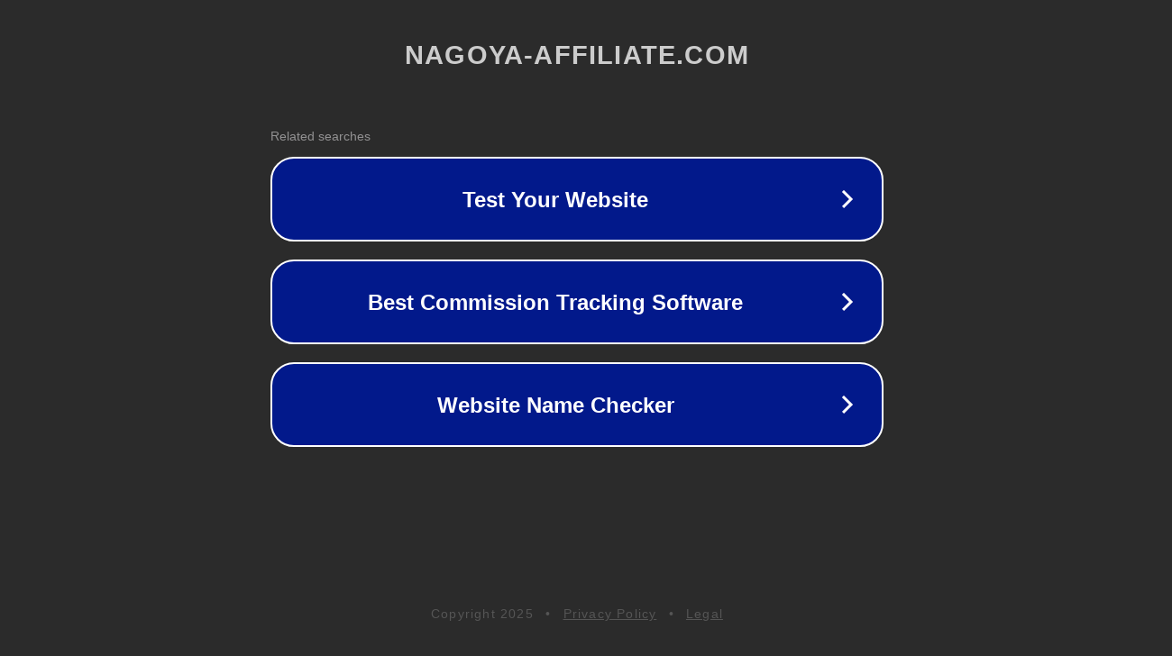

--- FILE ---
content_type: text/html; charset=utf-8
request_url: https://nagoya-affiliate.com/post-390/
body_size: 1074
content:
<!doctype html>
<html data-adblockkey="MFwwDQYJKoZIhvcNAQEBBQADSwAwSAJBANDrp2lz7AOmADaN8tA50LsWcjLFyQFcb/P2Txc58oYOeILb3vBw7J6f4pamkAQVSQuqYsKx3YzdUHCvbVZvFUsCAwEAAQ==_psl/lvs7+9qXfMbsOp4mo2hQYdccohTj0w6BViNkYsllO9WCQmTcT1ngrNA6pvoOStBjBVV+3LJvbKgNcnoI5Q==" lang="en" style="background: #2B2B2B;">
<head>
    <meta charset="utf-8">
    <meta name="viewport" content="width=device-width, initial-scale=1">
    <link rel="icon" href="[data-uri]">
    <link rel="preconnect" href="https://www.google.com" crossorigin>
</head>
<body>
<div id="target" style="opacity: 0"></div>
<script>window.park = "[base64]";</script>
<script src="/bijSjufBp.js"></script>
</body>
</html>
